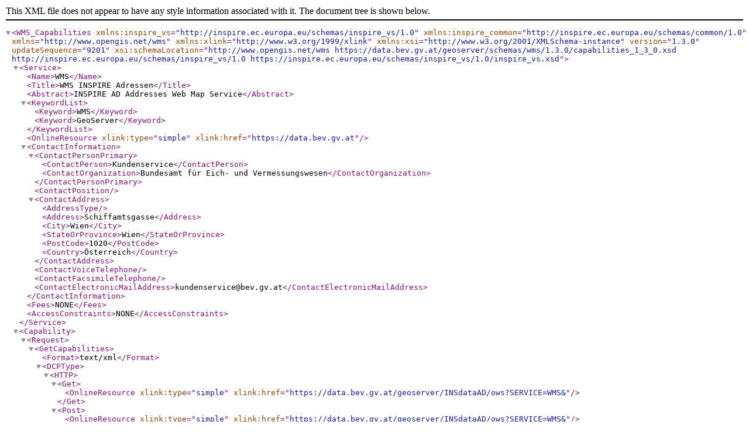

--- FILE ---
content_type: text/xml
request_url: https://data.bev.gv.at/geoserver/INSdataAD/wms?SERVICE=WMS&VERSION=1.3.0&REQUEST=GetCapabilities
body_size: 4107
content:
<?xml version="1.0" encoding="UTF-8"?><WMS_Capabilities xmlns:inspire_vs="http://inspire.ec.europa.eu/schemas/inspire_vs/1.0" xmlns:inspire_common="http://inspire.ec.europa.eu/schemas/common/1.0" version="1.3.0" updateSequence="9201" xmlns="http://www.opengis.net/wms" xmlns:xlink="http://www.w3.org/1999/xlink" xmlns:xsi="http://www.w3.org/2001/XMLSchema-instance" xsi:schemaLocation="http://www.opengis.net/wms https://data.bev.gv.at/geoserver/schemas/wms/1.3.0/capabilities_1_3_0.xsd http://inspire.ec.europa.eu/schemas/inspire_vs/1.0 https://inspire.ec.europa.eu/schemas/inspire_vs/1.0/inspire_vs.xsd">
  <Service>
    <Name>WMS</Name>
    <Title>WMS INSPIRE Adressen</Title>
    <Abstract>INSPIRE AD Addresses Web Map Service</Abstract>
    <KeywordList>
      <Keyword>WMS</Keyword>
      <Keyword>GeoServer</Keyword>
    </KeywordList>
    <OnlineResource xlink:type="simple" xlink:href="https://data.bev.gv.at"/>
    <ContactInformation>
      <ContactPersonPrimary>
        <ContactPerson>Kundenservice</ContactPerson>
        <ContactOrganization>Bundesamt für Eich- und Vermessungswesen</ContactOrganization>
      </ContactPersonPrimary>
      <ContactPosition/>
      <ContactAddress>
        <AddressType/>
        <Address>Schiffamtsgasse</Address>
        <City>Wien</City>
        <StateOrProvince>Wien</StateOrProvince>
        <PostCode>1020</PostCode>
        <Country>Österreich</Country>
      </ContactAddress>
      <ContactVoiceTelephone/>
      <ContactFacsimileTelephone/>
      <ContactElectronicMailAddress>kundenservice@bev.gv.at</ContactElectronicMailAddress>
    </ContactInformation>
    <Fees>NONE</Fees>
    <AccessConstraints>NONE</AccessConstraints>
  </Service>
  <Capability>
    <Request>
      <GetCapabilities>
        <Format>text/xml</Format>
        <DCPType>
          <HTTP>
            <Get>
              <OnlineResource xlink:type="simple" xlink:href="https://data.bev.gv.at/geoserver/INSdataAD/ows?SERVICE=WMS&amp;"/>
            </Get>
            <Post>
              <OnlineResource xlink:type="simple" xlink:href="https://data.bev.gv.at/geoserver/INSdataAD/ows?SERVICE=WMS&amp;"/>
            </Post>
          </HTTP>
        </DCPType>
      </GetCapabilities>
      <GetMap>
        <Format>image/png</Format>
        <Format>application/atom+xml</Format>
        <Format>application/geopackage+sqlite3</Format>
        <Format>application/json;type=geojson</Format>
        <Format>application/json;type=topojson</Format>
        <Format>application/json;type=utfgrid</Format>
        <Format>application/pdf</Format>
        <Format>application/rss+xml</Format>
        <Format>application/vnd.google-earth.kml+xml</Format>
        <Format>application/vnd.google-earth.kml+xml;mode=networklink</Format>
        <Format>application/vnd.google-earth.kmz</Format>
        <Format>application/vnd.mapbox-vector-tile</Format>
        <Format>image/geotiff</Format>
        <Format>image/geotiff8</Format>
        <Format>image/gif</Format>
        <Format>image/jpeg</Format>
        <Format>image/png; mode=8bit</Format>
        <Format>image/svg+xml</Format>
        <Format>image/tiff</Format>
        <Format>image/tiff8</Format>
        <Format>image/vnd.jpeg-png</Format>
        <Format>image/vnd.jpeg-png8</Format>
        <Format>text/html; subtype=openlayers</Format>
        <Format>text/html; subtype=openlayers2</Format>
        <Format>text/html; subtype=openlayers3</Format>
        <DCPType>
          <HTTP>
            <Get>
              <OnlineResource xlink:type="simple" xlink:href="https://data.bev.gv.at/geoserver/INSdataAD/ows?SERVICE=WMS&amp;"/>
            </Get>
          </HTTP>
        </DCPType>
      </GetMap>
      <GetFeatureInfo>
        <Format>text/plain</Format>
        <Format>application/vnd.ogc.gml</Format>
        <Format>text/xml</Format>
        <Format>application/vnd.ogc.gml/3.1.1</Format>
        <Format>text/xml; subtype=gml/3.1.1</Format>
        <Format>text/html</Format>
        <Format>application/json</Format>
        <DCPType>
          <HTTP>
            <Get>
              <OnlineResource xlink:type="simple" xlink:href="https://data.bev.gv.at/geoserver/INSdataAD/ows?SERVICE=WMS&amp;"/>
            </Get>
          </HTTP>
        </DCPType>
      </GetFeatureInfo>
    </Request>
    <Exception>
      <Format>XML</Format>
      <Format>INIMAGE</Format>
      <Format>BLANK</Format>
      <Format>JSON</Format>
    </Exception>
    <inspire_vs:ExtendedCapabilities>
      <inspire_common:MetadataUrl>
        <inspire_common:URL>https://data.bev.gv.at/geonetwork/srv/eng/csw?service=CSW&amp;request=GetRecordById&amp;version=2.0.2&amp;outputSchema=http%3A%2F%2Fwww.isotc211.org%2F2005%2Fgmd&amp;ElementSetName=full&amp;id=1a9177a8-3097-4cf3-b00f-64163030197b</inspire_common:URL>
        <inspire_common:MediaType>application/vnd.ogc.csw.GetRecordByIdResponse_xml</inspire_common:MediaType>
      </inspire_common:MetadataUrl>
      <inspire_common:SupportedLanguages>
        <inspire_common:DefaultLanguage>
          <inspire_common:Language>ger</inspire_common:Language>
        </inspire_common:DefaultLanguage>
      </inspire_common:SupportedLanguages>
      <inspire_common:ResponseLanguage>
        <inspire_common:Language>ger</inspire_common:Language>
      </inspire_common:ResponseLanguage>
    </inspire_vs:ExtendedCapabilities>
    <Layer>
      <Title>Adressen</Title>
      <Abstract>INSPIRE AD Addresses Web Map Service</Abstract>
      <!--Limited list of EPSG projections:-->
      <CRS>EPSG:3035</CRS>
      <CRS>EPSG:3034</CRS>
      <CRS>EPSG:3416</CRS>
      <CRS>EPSG:25832</CRS>
      <CRS>EPSG:25833</CRS>
      <CRS>EPSG:31287</CRS>
      <CRS>EPSG:31254</CRS>
      <CRS>EPSG:31255</CRS>
      <CRS>EPSG:31256</CRS>
      <CRS>EPSG:31257</CRS>
      <CRS>EPSG:31258</CRS>
      <CRS>EPSG:31259</CRS>
      <CRS>EPSG:3857</CRS>
      <CRS>EPSG:4326</CRS>
      <CRS>EPSG:900913</CRS>
      <CRS>CRS:84</CRS>
      <EX_GeographicBoundingBox>
        <westBoundLongitude>9.51759934044413</westBoundLongitude>
        <eastBoundLongitude>17.25555340298334</eastBoundLongitude>
        <southBoundLatitude>46.28353883121137</southBoundLatitude>
        <northBoundLatitude>49.1280960799969</northBoundLatitude>
      </EX_GeographicBoundingBox>
      <BoundingBox CRS="CRS:84" minx="9.51759934044413" miny="46.28353883121137" maxx="17.25555340298334" maxy="49.1280960799969"/>
      <BoundingBox CRS="EPSG:3035" minx="2574608.717501018" miny="4283781.026462809" maxx="2916641.62074762" maxy="4879781.762364656"/>
      <BoundingBox CRS="EPSG:3034" minx="2185720.2236452475" miny="3963991.2992776944" maxx="2516571.435423541" maxy="4540723.339190483"/>
      <BoundingBox CRS="EPSG:3416" minx="264804.92536466883" miny="106086.37840348145" maxx="588224.3741361259" maxy="702109.0262732147"/>
      <BoundingBox CRS="EPSG:25832" minx="537761.2681757612" miny="5125681.566727972" maxx="1135871.199285989" maxy="5474596.070890804"/>
      <BoundingBox CRS="EPSG:25833" minx="77687.43518546678" miny="5125601.477518408" maxx="673756.50731511" maxy="5456183.085009393"/>
      <BoundingBox CRS="EPSG:31287" minx="264861.6570738715" miny="106135.91639412462" maxx="588272.3591050971" maxy="702161.5111228536"/>
      <BoundingBox CRS="EPSG:31254" minx="127240.8103623651" miny="-62846.363640741445" maxx="466509.2397166537" maxy="533436.8775400559"/>
      <BoundingBox CRS="EPSG:31255" minx="127124.43205734156" miny="-294006.8393900624" maxx="450798.95513619017" maxy="302314.66413305094"/>
      <BoundingBox CRS="EPSG:31256" minx="127178.93352880422" miny="-525129.9978518819" maxx="465817.59352565184" maxy="71153.97589049685"/>
      <BoundingBox CRS="EPSG:31257" minx="127240.8103623651" miny="87153.63635925855" maxx="466509.2397166537" maxy="683436.8775400559"/>
      <BoundingBox CRS="EPSG:31258" minx="127124.43205734156" miny="155993.16060993762" maxx="450798.95513619017" maxy="752314.664133051"/>
      <BoundingBox CRS="EPSG:31259" minx="127178.93352880422" miny="224870.0021481181" maxx="465817.59352565184" maxy="821153.9758904969"/>
      <BoundingBox CRS="EPSG:3857" minx="1059494.312152637" miny="5825903.524674798" maxx="1920879.4181762445" maxy="6296624.635025894"/>
      <BoundingBox CRS="EPSG:4326" minx="46.28353883121137" miny="9.51759934044413" maxx="49.1280960799969" maxy="17.25555340298334"/>
      <BoundingBox CRS="EPSG:900913" minx="1059494.312152637" miny="5825903.524674798" maxx="1920879.4181762445" maxy="6296624.635025894"/>
      <Layer queryable="1" opaque="0">
        <Name>AD_AddressGeometry</Name>
        <Title>Address Geometry</Title>
        <Abstract>Geometrie der Adresspunkte</Abstract>
        <KeywordList>
          <Keyword>features</Keyword>
          <Keyword>AD_AddressGeometry</Keyword>
          <Keyword>Adressregister</Keyword>
          <Keyword>ad.address</Keyword>
        </KeywordList>
        <CRS>EPSG:3035</CRS>
        <CRS>CRS:84</CRS>
        <EX_GeographicBoundingBox>
          <westBoundLongitude>9.51759934044413</westBoundLongitude>
          <eastBoundLongitude>17.25555340298334</eastBoundLongitude>
          <southBoundLatitude>46.28353883121137</southBoundLatitude>
          <northBoundLatitude>49.1280960799969</northBoundLatitude>
        </EX_GeographicBoundingBox>
        <BoundingBox CRS="CRS:84" minx="9.51759934044413" miny="46.28353883121137" maxx="17.25555340298334" maxy="49.1280960799969"/>
        <BoundingBox CRS="EPSG:3035" minx="2599152.667531646" miny="4285783.636400943" maxx="2890669.885334929" maxy="4852208.302446645"/>
        <BoundingBox CRS="EPSG:3034" minx="2209515.3926322344" miny="3965935.4625356016" maxx="2491587.819841669" maxy="4514030.611182821"/>
        <BoundingBox CRS="EPSG:3416" minx="271097.0550105858" miny="109137.64853204013" maxx="587837.5333405384" maxy="687471.2106653377"/>
        <BoundingBox CRS="EPSG:25832" minx="537761.2682374517" miny="5150266.927885992" maxx="1108210.1444594674" maxy="5448563.393515304"/>
        <BoundingBox CRS="EPSG:25833" minx="81241.00532728201" miny="5127298.949167337" maxx="665322.367026607" maxy="5456183.075984786"/>
        <BoundingBox CRS="EPSG:31287" minx="271144.02513017424" miny="109188.09062048956" maxx="587906.2011590368" maxy="687534.1923717894"/>
        <BoundingBox CRS="EPSG:31254" minx="148094.83490759227" miny="-60744.68784621993" maxx="443728.1170461951" maxy="507454.7279291469"/>
        <BoundingBox CRS="EPSG:31255" minx="133287.76840256806" miny="-290971.706174103" maxx="450422.1621992979" maxy="287639.5726562045"/>
        <BoundingBox CRS="EPSG:31256" minx="127264.75282666367" miny="-521155.63608062716" maxx="465817.589013217" maxy="67715.9829041708"/>
        <BoundingBox CRS="EPSG:31257" minx="148094.83490759227" miny="89255.31215378008" maxx="443728.1170461951" maxy="657454.727929147"/>
        <BoundingBox CRS="EPSG:31258" minx="133287.76840256806" miny="159028.29382589692" maxx="450422.1621992979" maxy="737639.5726562045"/>
        <BoundingBox CRS="EPSG:31259" minx="127264.75282666367" miny="228844.36391937284" maxx="465817.589013217" maxy="817715.9829041708"/>
        <BoundingBox CRS="EPSG:3857" minx="1059494.312152637" miny="5825903.524674807" maxx="1920879.4181762442" maxy="6296624.635025894"/>
        <BoundingBox CRS="EPSG:4326" minx="46.28353883121141" miny="9.51759934044413" maxx="49.12809607999693" maxy="17.255553402983338"/>
        <BoundingBox CRS="EPSG:900913" minx="1059494.312152637" miny="5825903.524674807" maxx="1920879.4181762442" maxy="6296624.635025894"/>
        <MetadataURL type="ISO19115:2003">
          <Format>text/plain</Format>
          <OnlineResource xlink:type="simple" xlink:href="https://doi.org/10.48677/97d312b0-9037-4b0c-a376-022b8905b79d"/>
        </MetadataURL>
        <DataURL>
          <Format>application/gpkg</Format>
          <OnlineResource xlink:type="simple" xlink:href="https://data.bev.gv.at/geoserver/www/data_bev_gv_at/adressregister/AT-INSPIRE_AD_Address_20251001.gpkg"/>
        </DataURL>
        <Style>
          <Name>AD_adresspunkt</Name>
          <Title>AD_adresspunkt</Title>
          <LegendURL width="20" height="20">
            <Format>image/png</Format>
            <OnlineResource xmlns:xlink="http://www.w3.org/1999/xlink" xlink:type="simple" xlink:href="https://data.bev.gv.at/geoserver/INSdataAD/ows?service=WMS&amp;version=1.3.0&amp;request=GetLegendGraphic&amp;format=image%2Fpng&amp;width=20&amp;height=20&amp;layer=AD_AddressGeometry"/>
          </LegendURL>
        </Style>
        <MaxScaleDenominator>100000.0</MaxScaleDenominator>
      </Layer>
      <Layer queryable="1" opaque="0">
        <Name>AD_BuildingGeometry</Name>
        <Title>Building Geometry</Title>
        <Abstract>INSPIRE Adresspunkt der Gebäude</Abstract>
        <KeywordList>
          <Keyword>features</Keyword>
          <Keyword>AD_BuildingGeometry</Keyword>
          <Keyword>Adressregister</Keyword>
          <Keyword>ad.address</Keyword>
        </KeywordList>
        <CRS>EPSG:3035</CRS>
        <CRS>CRS:84</CRS>
        <EX_GeographicBoundingBox>
          <westBoundLongitude>9.518337219175063</westBoundLongitude>
          <eastBoundLongitude>17.255507274506453</eastBoundLongitude>
          <southBoundLatitude>46.28354118858637</southBoundLatitude>
          <northBoundLatitude>49.12804606133532</northBoundLatitude>
        </EX_GeographicBoundingBox>
        <BoundingBox CRS="CRS:84" minx="9.518337219175063" miny="46.28354118858637" maxx="17.255507274506453" maxy="49.12804606133532"/>
        <BoundingBox CRS="EPSG:3035" minx="2599152.667531646" miny="4285837.46664905" maxx="2890663.971491395" maxy="4852205.477990709"/>
        <BoundingBox CRS="EPSG:3034" minx="2209515.3915591817" miny="3965987.53232565" maxx="2491582.1067666607" maxy="4514027.875953005"/>
        <BoundingBox CRS="EPSG:3416" minx="271097.1878745925" miny="109191.36370927864" maxx="587829.3336378477" maxy="687468.1154177086"/>
        <BoundingBox CRS="EPSG:25832" minx="537815.1377373353" miny="5150267.628811765" maxx="1108207.3088531652" maxy="5448557.429979099"/>
        <BoundingBox CRS="EPSG:25833" minx="81294.76699677925" miny="5127299.143837621" maxx="665319.152493914" maxy="5456173.615075081"/>
        <BoundingBox CRS="EPSG:31287" minx="271144.1580968378" miny="109241.80598919699" maxx="587897.9994665852" maxy="687531.0968980738"/>
        <BoundingBox CRS="EPSG:31254" minx="148094.86322551407" miny="-60690.911323595596" maxx="443721.97290738486" maxy="507451.8608324844"/>
        <BoundingBox CRS="EPSG:31255" minx="133287.90399157442" miny="-290917.9229685406" maxx="450413.8843640927" maxy="287636.4804749443"/>
        <BoundingBox CRS="EPSG:31256" minx="127264.99499954004" miny="-521101.85475026426" maxx="465807.16804695595" maxy="67712.66823015048"/>
        <BoundingBox CRS="EPSG:31257" minx="148094.86322551407" miny="89309.08867640441" maxx="443721.97290738486" maxy="657451.8608324844"/>
        <BoundingBox CRS="EPSG:31258" minx="133287.90399157442" miny="159082.07703145937" maxx="450413.8843640927" maxy="737636.4804749442"/>
        <BoundingBox CRS="EPSG:31259" minx="127264.99499954004" miny="228898.14524973574" maxx="465807.16804695595" maxy="817712.6682301505"/>
        <BoundingBox CRS="EPSG:3857" minx="1059576.4524372315" miny="5825903.9043963365" maxx="1920874.283177685" maxy="6296616.126004425"/>
        <BoundingBox CRS="EPSG:4326" minx="46.2835411885864" miny="9.518337219175061" maxx="49.12804606133536" maxy="17.255507274506446"/>
        <BoundingBox CRS="EPSG:900913" minx="1059576.4524372315" miny="5825903.9043963365" maxx="1920874.283177685" maxy="6296616.126004425"/>
        <MetadataURL type="ISO19115:2003">
          <Format>text/plain</Format>
          <OnlineResource xlink:type="simple" xlink:href="https://doi.org/10.48677/97d312b0-9037-4b0c-a376-022b8905b79d"/>
        </MetadataURL>
        <DataURL>
          <Format>application/gpkg</Format>
          <OnlineResource xlink:type="simple" xlink:href="https://data.bev.gv.at/geoserver/www/data_bev_gv_at/adressregister/AT-INSPIRE_AD_Address_20251001.gpkg"/>
        </DataURL>
        <Style>
          <Name>AD_gebaudepunkt</Name>
          <Title>AD_gebaudepunkt</Title>
          <LegendURL width="20" height="20">
            <Format>image/png</Format>
            <OnlineResource xmlns:xlink="http://www.w3.org/1999/xlink" xlink:type="simple" xlink:href="https://data.bev.gv.at/geoserver/INSdataAD/ows?service=WMS&amp;version=1.3.0&amp;request=GetLegendGraphic&amp;format=image%2Fpng&amp;width=20&amp;height=20&amp;layer=AD_BuildingGeometry"/>
          </LegendURL>
        </Style>
        <MaxScaleDenominator>100000.0</MaxScaleDenominator>
      </Layer>
    </Layer>
  </Capability>
</WMS_Capabilities>
